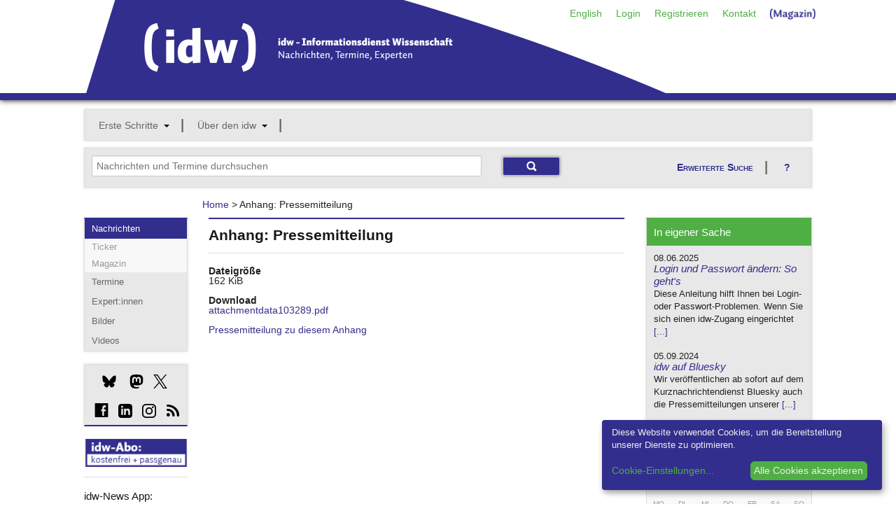

--- FILE ---
content_type: application/javascript
request_url: https://idw-online.de/javascripts/cal.js
body_size: 12433
content:
/**
	the script only works on "input [type=text]"

**/

// don't declare anything out here in the global namespace

(function($) { // create private scope (inside you can use $ instead of jQuery)

    // functions and vars declared here are effectively 'singletons'.  there will be only a single
    // instance of them.  so this is a good place to declare any immutable items or stateless
    // functions.  for example:

	var today = new Date(); // used in defaults
    var months = 'Januar,Februar,März,April,Mai,Juni,Juli,August,September,Oktober,November,Dezember'.split(',');
	var monthlengths = '31,28,31,30,31,30,31,31,30,31,30,31'.split(',');
  	var dateRegEx = /^\d{1,2}\/\d{1,2}\/\d{2}|\d{4}$/;
	var yearRegEx = /^\d{4,4}$/;

    // next, declare the plugin function
    $.fn.simpleDatepicker = function(options) {

        // functions and vars declared here are created each time your plugn function is invoked

        // you could probably refactor your 'build', 'load_month', etc, functions to be passed
        // the DOM element from below

		var opts = jQuery.extend({}, jQuery.fn.simpleDatepicker.defaults, options);
		
		// replaces a date string with a date object in opts.startdate and opts.enddate, if one exists
		// populates two new properties with a ready-to-use year: opts.startyear and opts.endyear
		
		setupYearRange();
		/** extracts and setup a valid year range from the opts object **/
		function setupYearRange () {
			
			var startyear, endyear;  
			if (opts.startdate.constructor == Date) {
				startyear = opts.startdate.getFullYear();
			} else if (opts.startdate) {
				if (yearRegEx.test(opts.startdate)) {
				startyear = opts.startdate;
				} else if (dateRegEx.test(opts.startdate)) {
					opts.startdate = new Date(opts.startdate);
					startyear = opts.startdate.getFullYear();
				} else {
				startyear = today.getFullYear();
				}
			} else {
				startyear = today.getFullYear();
			}
			opts.startyear = startyear;
			
			if (opts.enddate.constructor == Date) {
				endyear = opts.enddate.getFullYear();
			} else if (opts.enddate) {
				if (yearRegEx.test(opts.enddate)) {
					endyear = opts.enddate;
				} else if (dateRegEx.test(opts.enddate)) {
					opts.enddate = new Date(opts.enddate);
					endyear = opts.enddate.getFullYear();
				} else {
					endyear = today.getFullYear();
				}
			} else {
				endyear = today.getFullYear();
			}
			opts.endyear = endyear;	
		}
		
		/** HTML factory for the actual datepicker table element **/
		// has to read the year range so it can setup the correct years in our HTML <select>
		function newDatepickerHTML () {
			
			var years = [];
			
			// process year range into an array
			for (var i = 0; i <= opts.endyear - opts.startyear; i ++) years[i] = opts.startyear + i;
	
			// build the table structure
			var table = jQuery('<table class="datepicker" cellpadding="0" cellspacing="0"></table>');
			table.append('<thead></thead>');
			table.append('<tfoot></tfoot>');
			table.append('<tbody></tbody>');
			
				// month select field
				var monthselect = '<select name="month">';
				for (var i in months) monthselect += '<option value="'+i+'">'+months[i]+'</option>';
				monthselect += '</select>';
			
				// year select field
				var yearselect = '<select name="year">';
				for (var i in years) yearselect += '<option>'+years[i]+'</option>';
				yearselect += '</select>';
			
			jQuery("thead",table).append('<tr class="controls"><th colspan="7"><span class="prevMonth">&laquo;</span>&nbsp;'+monthselect+yearselect+'&nbsp;<span class="nextMonth">&raquo;</span></th></tr>');
			jQuery("thead",table).append('<tr class="days"><th>So</th><th>Mo</th><th>Di</th><th>Mi</th><th>Do</th><th>Fr</th><th>Sa</th></tr>');
			jQuery("tfoot",table).append('<tr><td colspan="3"><span class="today">Heute</span></td><td colspan="1">&nbsp;</td><td colspan="3"><span class="close">Schließen</span></td></tr>');
			for (var i = 0; i < 6; i++) jQuery("tbody",table).append('<tr><td></td><td></td><td></td><td></td><td></td><td></td><td></td></tr>');	
			return table;
		}
		
		/** get the real position of the input (well, anything really) **/
		//http://www.quirksmode.org/js/findpos.html
		function findPosition (obj) {
			var curleft = curtop = 0;
			if (obj.offsetParent) {
				do { 
					curleft += obj.offsetLeft;
					curtop += obj.offsetTop;
				} while (obj = obj.offsetParent);
				return [curleft,curtop];
			} else {
				return false;
			}
		}
		
		/** load the initial date and handle all date-navigation **/
		// initial calendar load (e is null)
		// prevMonth & nextMonth buttons
		// onchange for the select fields
		function loadMonth (e, el, datepicker, chosendate) {
			
			// reference our years for the nextMonth and prevMonth buttons
			var mo = jQuery("select[name=month]", datepicker).get(0).selectedIndex;
			var yr = jQuery("select[name=year]", datepicker).get(0).selectedIndex;
			var yrs = jQuery("select[name=year] option", datepicker).get().length;
			
			// first try to process buttons that may change the month we're on
			if (e && jQuery(e.target).hasClass('prevMonth')) {				
				if (0 == mo && yr) {
					yr -= 1; mo = 11;
					jQuery("select[name=month]", datepicker).get(0).selectedIndex = 11;
					jQuery("select[name=year]", datepicker).get(0).selectedIndex = yr;
				} else {
					mo -= 1;
					jQuery("select[name=month]", datepicker).get(0).selectedIndex = mo;
				}
			} else if (e && jQuery(e.target).hasClass('nextMonth')) {
				if (11 == mo && yr + 1 < yrs) {
					yr += 1; mo = 0;
					jQuery("select[name=month]", datepicker).get(0).selectedIndex = 0;
					jQuery("select[name=year]", datepicker).get(0).selectedIndex = yr;
				} else { 
					mo += 1;
					jQuery("select[name=month]", datepicker).get(0).selectedIndex = mo;
				}
			}
			
			// maybe hide buttons
			if (0 == mo && !yr) jQuery("span.prevMonth", datepicker).hide(); 
			else jQuery("span.prevMonth", datepicker).show(); 
			if (yr + 1 == yrs && 11 == mo) jQuery("span.nextMonth", datepicker).hide(); 
			else jQuery("span.nextMonth", datepicker).show(); 
			
			// clear the old cells
			var cells = jQuery("tbody td", datepicker).unbind().empty().removeClass('date');
			
			// figure out what month and year to load
			var m = jQuery("select[name=month]", datepicker).val();
			var y = jQuery("select[name=year]", datepicker).val();
			var d = new Date(y, m, 1);
			var startindex = d.getDay();
			var numdays = monthlengths[m];
			
			// http://en.wikipedia.org/wiki/Leap_year
			if (1 == m && ((y%4 == 0 && y%100 != 0) || y%400 == 0)) numdays = 29;
			
			// test for end dates (instead of just a year range)
			if (opts.startdate.constructor == Date) {
				var startMonth = opts.startdate.getMonth();
				var startDate = opts.startdate.getDate();
			}
			if (opts.enddate.constructor == Date) {
				var endMonth = opts.enddate.getMonth();
				var endDate = opts.enddate.getDate();
			}
			
			// walk through the index and populate each cell, binding events too
			for (var i = 0; i < numdays; i++) {
			
				var cell = jQuery(cells.get(i+startindex)).removeClass('chosen');
				
				// test that the date falls within a range, if we have a range
				if ( 
					(yr || ((!startDate && !startMonth) || ((i+1 >= startDate && mo == startMonth) || mo > startMonth))) &&
					(yr + 1 < yrs || ((!endDate && !endMonth) || ((i+1 <= endDate && mo == endMonth) || mo < endMonth)))) {
				
					cell
						.text(i+1)
						.addClass('date')
						.hover(
							function () { jQuery(this).addClass('over'); },
							function () { jQuery(this).removeClass('over'); })
						.click(function () {
							var chosenDateObj = new Date(jQuery("select[name=year]", datepicker).val(), jQuery("select[name=month]", datepicker).val(), jQuery(this).text());
							closeIt(el, datepicker, chosenDateObj);
						});
						
					// highlight the previous chosen date
					if (i+1 == chosendate.getDate() && m == chosendate.getMonth() && y == chosendate.getFullYear()) cell.addClass('chosen');
				}
			}
		}
		
		/** closes the datepicker **/
		// sets the currently matched input element's value to the date, if one is available
		// remove the table element from the DOM
		// indicate that there is no datepicker for the currently matched input element
		function closeIt (el, datepicker, dateObj) { 
			if (dateObj && dateObj.constructor == Date)
				el.val(jQuery.fn.simpleDatepicker.formatOutput(dateObj));
			datepicker.remove();
			datepicker = null;
			jQuery.data(el.get(0), "simpleDatepicker", { hasDatepicker : false });
		}

        // iterate the matched nodeset
        return this.each(function() {
			
            // functions and vars declared here are created for each matched element. so if
            // your functions need to manage or access per-node state you can defined them
            // here and use $this to get at the DOM element
			
			if ( jQuery(this).is('input') && 'text' == jQuery(this).attr('type')) {

				var datepicker; 
				jQuery.data(jQuery(this).get(0), "simpleDatepicker", { hasDatepicker : false });
				
				// open a datepicker on the click event
				jQuery(this).click(function (ev) {
											 
					var $this = jQuery(ev.target);
					
					if (false == jQuery.data($this.get(0), "simpleDatepicker").hasDatepicker) {
						
						// store data telling us there is already a datepicker
						jQuery.data($this.get(0), "simpleDatepicker", { hasDatepicker : true });
						
						// validate the form's initial content for a date
						var initialDate = $this.val();
						
						if (initialDate && dateRegEx.test(initialDate)) {
							var chosendate = new Date(initialDate);
						} else if (opts.chosendate.constructor == Date) {
							var chosendate = opts.chosendate;
						} else if (opts.chosendate) {
							var chosendate = new Date(opts.chosendate);
						} else {
							var chosendate = today;
						}
							
						// insert the datepicker in the DOM
						datepicker = newDatepickerHTML();
						jQuery("body").prepend(datepicker);
						
						// position the datepicker
						var elPos = findPosition($this.get(0));
						var x = (parseInt(opts.x) ? parseInt(opts.x) : 0) + elPos[0];
						var y = (parseInt(opts.y) ? parseInt(opts.y) : 0) + elPos[1];
						jQuery(datepicker).css({ position: 'absolute', left: x, top: y });
					
						// bind events to the table controls
						jQuery("span", datepicker).css("cursor","pointer");
						jQuery("select", datepicker).bind('change', function () { loadMonth (null, $this, datepicker, chosendate); });
						jQuery("span.prevMonth", datepicker).click(function (e) { loadMonth (e, $this, datepicker, chosendate); });
						jQuery("span.nextMonth", datepicker).click(function (e) { loadMonth (e, $this, datepicker, chosendate); });
						jQuery("span.today", datepicker).click(function () { closeIt($this, datepicker, new Date()); });
						jQuery("span.close", datepicker).click(function () { closeIt($this, datepicker); });
						
						// set the initial values for the month and year select fields
						// and load the first month
						jQuery("select[name=month]", datepicker).get(0).selectedIndex = chosendate.getMonth();
						jQuery("select[name=year]", datepicker).get(0).selectedIndex = Math.max(0, chosendate.getFullYear() - opts.startyear);
						loadMonth(null, $this, datepicker, chosendate);
					}
					
				});
			}

        });

    };

    // finally, I like to expose default plugin options as public so they can be manipulated.  one
    // way to do this is to add a property to the already-public plugin fn

	jQuery.fn.simpleDatepicker.formatOutput = function (dateObj) {
		return dateObj.getDate() + "." + (dateObj.getMonth() + 1) + "." + dateObj.getFullYear();
		//return (dateObj.getMonth() + 1) + "." + dateObj.getDate() + "." + dateObj.getFullYear();	
	};
	
	jQuery.fn.simpleDatepicker.defaults = {
		// date string matching /^\d{1,2}\/\d{1,2}\/\d{2}|\d{4}$/
		chosendate : today,
		
		// date string matching /^\d{1,2}\/\d{1,2}\/\d{2}|\d{4}$/
		// or four digit year
		startdate : today.getFullYear(), 
		enddate : today.getFullYear() + 1,
		
		// offset from the top left corner of the input element
		x : 18, // must be in px
		y : 18 // must be in px
	};

})(jQuery);

